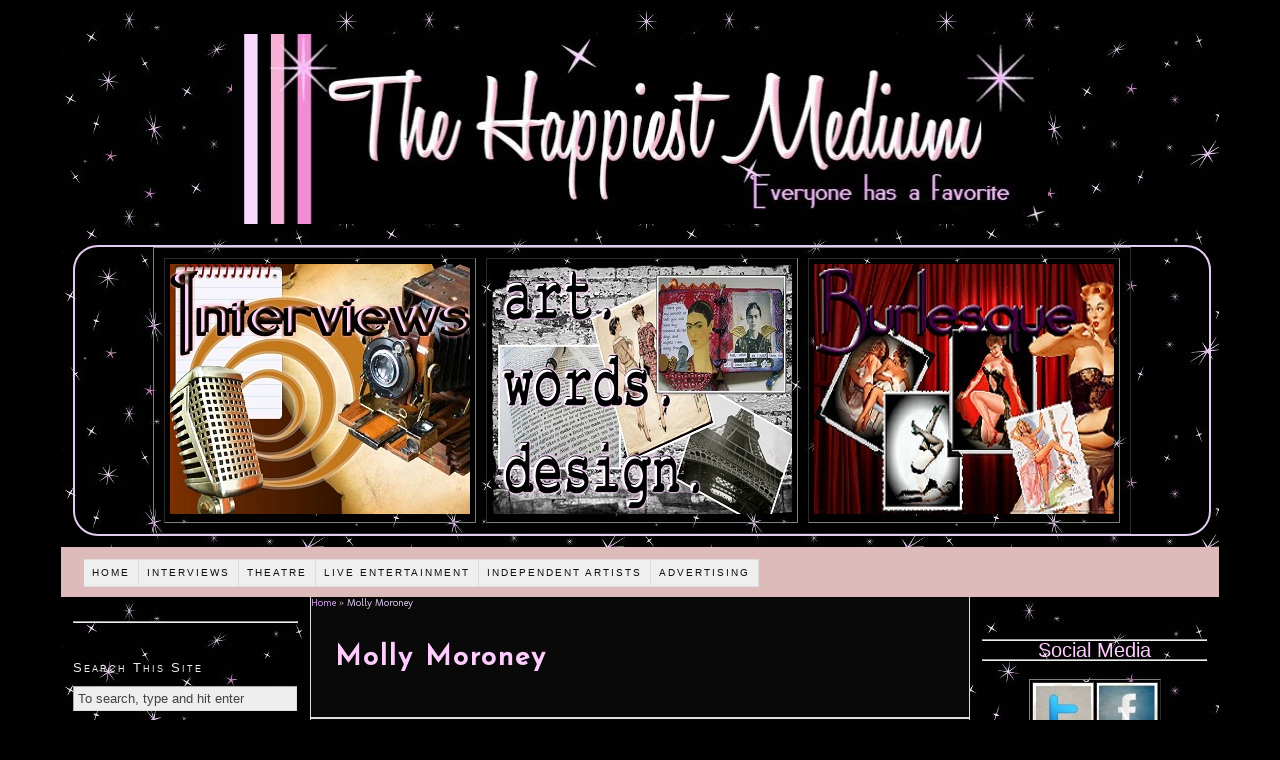

--- FILE ---
content_type: text/html; charset=UTF-8
request_url: http://thehappiestmedium.com/tag/molly-moroney/
body_size: 6385
content:
<!DOCTYPE html PUBLIC "-//W3C//DTD XHTML 1.0 Strict//EN" "http://www.w3.org/TR/xhtml1/DTD/xhtml1-strict.dtd">
<html xmlns="http://www.w3.org/1999/xhtml" lang="en-US">
<head profile="http://gmpg.org/xfn/11">
<meta http-equiv="Content-Type" content="text/html; charset=UTF-8" />
<title>Molly Moroney - The Happiest Medium</title>

<link rel="stylesheet" href="http://thehappiestmedium.com/wordpressc/wp-content/themes/thesis184/custom/layout.css" type="text/css" media="screen, projection" />
<!--[if lte IE 8]><link rel="stylesheet" href="http://thehappiestmedium.com/wordpressc/wp-content/themes/thesis184/lib/css/ie.css" type="text/css" media="screen, projection" /><![endif]-->
<link rel="stylesheet" href="http://thehappiestmedium.com/wordpressc/wp-content/themes/thesis184/custom/custom.css" type="text/css" media="screen, projection" />
<link rel="canonical" href="http://thehappiestmedium.com/tag/molly-moroney/" />
<link rel="alternate" type="application/rss+xml" title="The Happiest Medium RSS Feed" href="http://feeds.feedburner.com/TheHappiestMedium" />
<link rel="pingback" href="http://thehappiestmedium.com/wordpressc/xmlrpc.php" />
<link rel="EditURI" type="application/rsd+xml" title="RSD" href="http://thehappiestmedium.com/wordpressc/xmlrpc.php?rsd" />
<link href='http://fonts.googleapis.com/css?family=Josefin+Sans' rel='stylesheet' type='text/css'>

<!-- BEGIN Metadata added by Add-Meta-Tags WordPress plugin
Get the plugin at: http://www.g-loaded.eu/2006/01/05/add-meta-tags-wordpress-plugin/ -->
<meta name="keywords" content="molly moroney" />
<meta name="blogcatalog" content="9BC9533494" />
<meta name="google-site-verification" content="J2n_mGTvPAx_VXOW6Ep_6gERNaLvIqLeYFHX96hdGdo" />
<meta name="google-site-verification" content="eqSzHXdTSGOqNoigtJ1TgrJFzF7dei7fhFFogf_ecjg" />
<!-- END Metadata added by Add-Meta-Tags WordPress plugin -->


            <script type="text/javascript">//<![CDATA[
            // Google Analytics for WordPress by Yoast v4.3.3 | http://yoast.com/wordpress/google-analytics/
            var _gaq = _gaq || [];
            _gaq.push(['_setAccount', 'UA-6520404-2']);
				            _gaq.push(['_setAllowAnchor',true],['_setAllowLinker',true],['_trackPageview']);
            (function () {
                var ga = document.createElement('script');
                ga.type = 'text/javascript';
                ga.async = true;
                ga.src = ('https:' == document.location.protocol ? 'https://ssl' : 'http://www') + '.google-analytics.com/ga.js';

                var s = document.getElementsByTagName('script')[0];
                s.parentNode.insertBefore(ga, s);
            })();
            //]]></script>
			<link rel="alternate" type="application/rss+xml" title="The Happiest Medium &raquo; Molly Moroney Tag Feed" href="http://thehappiestmedium.com/tag/molly-moroney/feed/" />
<link rel='stylesheet' id='contact-form-7-css'  href='http://thehappiestmedium.com/wordpressc/wp-content/plugins/contact-form-7/includes/css/styles.css?ver=3.4' type='text/css' media='all' />
<link rel='stylesheet' id='insert_aside_stylesheet-css'  href='http://thehappiestmedium.com/wordpressc/wp-content/plugins/insert-aside/insert-aside.css?ver=3.5.1' type='text/css' media='all' />
<script type='text/javascript' src='//ajax.googleapis.com/ajax/libs/jquery/1.8.3/jquery.min.js'></script>
<script type='text/javascript'>try{jQuery.noConflict();}catch(e){};</script>
<script type='text/javascript' src='//ajax.googleapis.com/ajax/libs/jqueryui/1.9.2/jquery-ui.min.js'></script>
<script type='text/javascript' src='http://thehappiestmedium.com/wordpressc/wp-content/plugins/wp-ajax-edit-comments/js/jquery.colorbox.min.js?ver=5.0.26'></script>
<meta name="framework" content="Alkivia Framework 0.8" />
<link type="text/css" rel="stylesheet" href="http://thehappiestmedium.com/wordpressc/wp-content/plugins/category-specific-rss-feed-menu/wp_cat_rss_style.css" />
<script type='text/javascript'>AC_FL_RunContent = 0;</script><script type='text/javascript' src="http://thehappiestmedium.com/wordpressc/wp-content/plugins/dynamic-headers/AC_RunActiveContent.js"></script>        <style type="text/css" media="screen">
          div.printfriendly {
            margin: 0px 0px 0px 0px;;
          }
          div.printfriendly a, div.printfriendly a:link, div.printfriendly a:visited {
            text-decoration: none;
            font-size: 10px;
            color: #ebb0df;
            vertical-align: bottom;
            border: none;
          }

          .printfriendly a:hover {
            cursor: pointer;
          }

          .printfriendly a img  {
            border: none;
            padding:0;
            margin-right: 6px;
            display:inline-block;
            box-shadow: none;
            -webkit-box-shadow: none;
            -moz-box-shadow: none;
          }
          .printfriendly a span{
            vertical-align: bottom;
          }
          .pf-alignleft {
            float: left;
          }
          .pf-alignright {
            float: right;
          }
          div.pf-aligncenter {
            display: block;
            margin-left: auto;
            margin-right: auto;
            text-align: center;
          }
        </style>
        <style type="text/css" media="print">
          .printfriendly {
            display: none;
          }
        </style>
<!-- <meta name="vfbPro" version="2.5.1" /> -->
<style type="text/css">
.avatar {vertical-align:middle}
.credit {font-size: 50%;}
</style>
		</head>
<body class="custom tag_molly-moroney">
<div id="container">
<div id="page">
	<div id="header">

<a href="http://thehappiestmedium.com"><img id="banner" src="http://thehappiestmedium.com/wordpress/wp-content/themes/sliding-door/img/header.jpg" width="72%" /></a> 

<p id="logo"><a href="http://thehappiestmedium.com">The Happiest Medium</a></p>

 <h1 id="tagline"></h1>

	</div>
<div id="slotsy"> 

		<table id="slottable" border="1" cellspacing="10">

			<tr id="slotrow">

				<td class="slotspots"><div id="mmbox1"><a href="http://thehappiestmedium.com/category/interviews/"><img src="http://thehappiestmedium.com/wordpressc/wp-content/themes/thesis184/custom/ads/newinterviews.jpg" alt="The Happiest Ads"width="300" height="250"></A></div></td>

				<td class="slotspots"><div id="mmbox1"><a href="http://thehappiestmedium.com/category/independent-artists/"><img src="http://thehappiestmedium.com/wordpressc/wp-content/themes/thesis184/custom/ads/newartwords.jpg" alt="The Happiest Ads"width="300" height="250"></A></div></td>

				<td class="slotspots"><div id="mmbox1"><a href="http://thehappiestmedium.com/category/live-entertainment/theatre-burlesque/"><img src="http://thehappiestmedium.com/wordpressc/wp-content/themes/thesis184/custom/ads/newburlesque.jpg" alt="The Happiest Ads"width="300" height="250"></A></div></td>

			</tr>

		</table>

	</div><div class="menu-main-menu-container"><ul id="menu-main-menu" class="menu"><li id="menu-item-16180" class="menu-item menu-item-type-custom menu-item-object-custom menu-item-home menu-item-16180"><a href="http://thehappiestmedium.com/" >Home</a>
<ul class="sub-menu">
	<li id="menu-item-16182" class="menu-item menu-item-type-post_type menu-item-object-page menu-item-16182"><a href="http://thehappiestmedium.com/about/" >What Is The Happiest Medium?</a></li>
	<li id="menu-item-16181" class="menu-item menu-item-type-post_type menu-item-object-page menu-item-16181"><a href="http://thehappiestmedium.com/send-us-your-ideas/" >Send Us Your Ideas!</a></li>
	<li id="menu-item-16183" class="menu-item menu-item-type-post_type menu-item-object-page menu-item-16183"><a href="http://thehappiestmedium.com/contributors/" >The Happiest Contributors</a></li>
	<li id="menu-item-17870" class="menu-item menu-item-type-taxonomy menu-item-object-category menu-item-17870"><a href="http://thehappiestmedium.com/category/from-the-editors-desk/" >From The Editor&#8217;s Desk</a></li>
</ul>
</li>
<li id="menu-item-17309" class="menu-item menu-item-type-taxonomy menu-item-object-category menu-item-17309"><a href="http://thehappiestmedium.com/category/interviews/" >Interviews</a>
<ul class="sub-menu">
	<li id="menu-item-17310" class="menu-item menu-item-type-taxonomy menu-item-object-category menu-item-17310"><a href="http://thehappiestmedium.com/category/interviews/things-to-know/" ># Things To Know &#8230;</a></li>
	<li id="menu-item-17311" class="menu-item menu-item-type-taxonomy menu-item-object-category menu-item-17311"><a href="http://thehappiestmedium.com/category/interviews/editors-interviews/" >Editor&#8217;s Interviews</a></li>
	<li id="menu-item-17312" class="menu-item menu-item-type-taxonomy menu-item-object-category menu-item-17312"><a href="http://thehappiestmedium.com/category/interviews/in-the-spotlight/" >In The Spotlight</a></li>
</ul>
</li>
<li id="menu-item-16187" class="menu-item menu-item-type-taxonomy menu-item-object-category menu-item-16187"><a href="http://thehappiestmedium.com/category/theatre/" >Theatre</a>
<ul class="sub-menu">
	<li id="menu-item-16189" class="menu-item menu-item-type-taxonomy menu-item-object-category menu-item-16189"><a href="http://thehappiestmedium.com/category/theatre/review-theatre/" >Reviews</a>
	<ul class="sub-menu">
		<li id="menu-item-16188" class="menu-item menu-item-type-taxonomy menu-item-object-category menu-item-16188"><a href="http://thehappiestmedium.com/category/theatre/review-theatre/theatre-off-off-broadway/" >Off-Off-Broadway</a></li>
		<li id="menu-item-16194" class="menu-item menu-item-type-taxonomy menu-item-object-category menu-item-16194"><a href="http://thehappiestmedium.com/category/theatre/review-theatre/off-broadway-theatre/" >Off-Broadway</a></li>
		<li id="menu-item-16193" class="menu-item menu-item-type-taxonomy menu-item-object-category menu-item-16193"><a href="http://thehappiestmedium.com/category/theatre/review-theatre/broadway-theatre/" >Broadway</a></li>
	</ul>
</li>
	<li id="menu-item-16190" class="menu-item menu-item-type-taxonomy menu-item-object-category menu-item-16190"><a href="http://thehappiestmedium.com/category/theatre/festival-theatre/" >Festivals</a>
	<ul class="sub-menu">
		<li id="menu-item-16216" class="menu-item menu-item-type-taxonomy menu-item-object-category menu-item-16216"><a href="http://thehappiestmedium.com/category/theatre/festival-theatre/theatre-frigid/" >Frigid</a></li>
		<li id="menu-item-16218" class="menu-item menu-item-type-taxonomy menu-item-object-category menu-item-16218"><a href="http://thehappiestmedium.com/category/theatre/festival-theatre/theatre-fringe-2011/" >Fringe</a></li>
		<li id="menu-item-17869" class="menu-item menu-item-type-taxonomy menu-item-object-category menu-item-17869"><a href="http://thehappiestmedium.com/category/theatre/festival-theatre/planet-connection-theatre-festivity/" >Planet Connections</a></li>
	</ul>
</li>
</ul>
</li>
<li id="menu-item-16184" class="menu-item menu-item-type-taxonomy menu-item-object-category menu-item-16184"><a href="http://thehappiestmedium.com/category/live-entertainment/" >Live Entertainment</a>
<ul class="sub-menu">
	<li id="menu-item-16186" class="menu-item menu-item-type-taxonomy menu-item-object-category menu-item-16186"><a href="http://thehappiestmedium.com/category/live-entertainment/theatre-burlesque/" >Burlesque</a></li>
	<li id="menu-item-16212" class="menu-item menu-item-type-taxonomy menu-item-object-category menu-item-16212"><a href="http://thehappiestmedium.com/category/live-entertainment/cabaret/" >Cabaret</a></li>
	<li id="menu-item-16208" class="menu-item menu-item-type-taxonomy menu-item-object-category menu-item-16208"><a href="http://thehappiestmedium.com/category/live-entertainment/theatre-dance/" >Dance</a></li>
	<li id="menu-item-16209" class="menu-item menu-item-type-taxonomy menu-item-object-category menu-item-16209"><a href="http://thehappiestmedium.com/category/live-entertainment/theatre-improv/" >Improv</a></li>
	<li id="menu-item-16185" class="menu-item menu-item-type-taxonomy menu-item-object-category menu-item-16185"><a href="http://thehappiestmedium.com/category/live-entertainment/music/" >Music</a></li>
	<li id="menu-item-17868" class="menu-item menu-item-type-taxonomy menu-item-object-category menu-item-17868"><a href="http://thehappiestmedium.com/category/live-entertainment/opera-live-entertainment/" >Opera</a></li>
	<li id="menu-item-16214" class="menu-item menu-item-type-taxonomy menu-item-object-category menu-item-16214"><a href="http://thehappiestmedium.com/category/live-entertainment/variety-show/" >Variety Shows</a></li>
</ul>
</li>
<li id="menu-item-16203" class="menu-item menu-item-type-taxonomy menu-item-object-category menu-item-16203"><a href="http://thehappiestmedium.com/category/independent-artists/" >Independent Artists</a>
<ul class="sub-menu">
	<li id="menu-item-16204" class="menu-item menu-item-type-taxonomy menu-item-object-category menu-item-16204"><a href="http://thehappiestmedium.com/category/independent-artists/art/" >Artists</a></li>
	<li id="menu-item-17306" class="menu-item menu-item-type-taxonomy menu-item-object-category menu-item-17306"><a href="http://thehappiestmedium.com/category/independent-artists/designers-art/" >Designers</a></li>
	<li id="menu-item-16206" class="menu-item menu-item-type-taxonomy menu-item-object-category menu-item-16206"><a href="http://thehappiestmedium.com/category/independent-artists/filmmakers/" >Filmmakers</a></li>
	<li id="menu-item-16207" class="menu-item menu-item-type-taxonomy menu-item-object-category menu-item-16207"><a href="http://thehappiestmedium.com/category/independent-artists/photography/" >Photographers</a></li>
	<li id="menu-item-16205" class="menu-item menu-item-type-taxonomy menu-item-object-category menu-item-16205"><a href="http://thehappiestmedium.com/category/independent-artists/writers/" >Writers</a></li>
</ul>
</li>
<li id="menu-item-16243" class="menu-item menu-item-type-post_type menu-item-object-page menu-item-16243"><a href="http://thehappiestmedium.com/advertise-on-the-happiest-medium/" >Advertising</a></li>
</ul></div>
	<div id="content_box">
		<div id="column_wrap">
		<div id="content" class="hfeed">

<!-- RDFa Breadcrumbs Plugin by Mallikarjun Yawalkar --><div class="breadcrumb breadcrumbs"><div class="rdfa-breadcrumb"><div xmlns:v="http://rdf.data-vocabulary.org/#"><p><span typeof="v:Breadcrumb"><a rel="v:url" property="v:title" href="http://thehappiestmedium.com/" class="home">Home</a></span> <span class='separator'>»</span> Molly Moroney</p></div></div></div><!-- RDFa Breadcrumbs Plugin by Mallikarjun Yawalkar --><div id="feature_box">
</div>
			<div id="archive_intro">
				<h1>Molly Moroney</h1>
			</div>
			<div class="post-14900 post type-post status-publish format-standard hentry category-manhattan category-off-broadway-theatre category-review-theatre category-theatre tag-kithless-in-paradise tag-lion-theatre tag-molly-moroney tag-niki-flacks tag-theatre-row post_box top" id="post-14900">
				<div class="headline_area">
					<h2 class="entry-title"><a href="http://thehappiestmedium.com/2011/09/kithless-in-paradise-the-rich-are-different/" rel="bookmark" title="Permanent link to &#8220;Kithless In Paradise&#8221; &#8211; The Rich Are Different">&#8220;Kithless In Paradise&#8221; &#8211; The Rich Are Different</a></h2>
					<p class="headline_meta">by <span class="author vcard"><a href="http://thehappiestmedium.com/author/admin/" class="url fn">Karen Tortora-Lee</a></span> on <abbr class="published" title="2011-09-24">September 24, 2011</abbr></p>
				</div>
				<div class="format_text entry-content">
<a href="http://thehappiestmedium.com/2011/09/kithless-in-paradise-the-rich-are-different/" ><img width="100" src="http://thehappiestmedium.com/wordpress/wp-content/uploads/2011/09/KIP-Logo.jpg" class="alignleft wp-post-image tfe" alt="" title="Kithless In Paradise" /></a><p>&nbsp; Ever wonder what it might be like to hang out for a weekend with the casually wealthy?  Ever yearn to be part of a clique of old friends who sit around and poke fun at each other for small transgressions such as packing five pairs of shoes for a four day trip or dropping, ...  <a href="http://thehappiestmedium.com/2011/09/kithless-in-paradise-the-rich-are-different/" >Read The Full Article...</a></p>
<p class="to_comments"><span class="bracket">{</span> <a href="http://thehappiestmedium.com/2011/09/kithless-in-paradise-the-rich-are-different/#comments" rel="nofollow"><span>0</span> comments</a> <span class="bracket">}</span></p>
<DIV class="category_list"><a href="http://thehappiestmedium.com/category/manhattan/" title="View all posts in Manhattan" rel="category tag">Manhattan</a>, <a href="http://thehappiestmedium.com/category/theatre/review-theatre/off-broadway-theatre/" title="View all posts in Off-Broadway" rel="category tag">Off-Broadway</a>, <a href="http://thehappiestmedium.com/category/theatre/review-theatre/" title="View all posts in Reviews" rel="category tag">Reviews</a>, <a href="http://thehappiestmedium.com/category/theatre/" title="View all posts in Theatre" rel="category tag">Theatre</a></DIV><BR><BR>				</div>
			</div>

		</div>

			<div id="sidebar_1" class="sidebar">
				<ul class="sidebar_list">
<li class="widget widget_text" id="text-13">			<div class="textwidget"><hr></div>
		</li><li class="widget thesis_widget_search" id="thesis-search-widget-2"><h3>Search This Site</h3>	<form method="get" class="search_form" action="http://thehappiestmedium.com">
		<p>
			<input class="text_input" type="text" value="To search, type and hit enter" name="s" id="s" onfocus="if (this.value == 'To search, type and hit enter') {this.value = '';}" onblur="if (this.value == '') {this.value = 'To search, type and hit enter';}" />
			<input type="hidden" id="searchsubmit" value="Search" />
		</p>
	</form>
</li><li class="widget widget_text" id="text-27">			<div class="textwidget"><hr><br>
<div class="sscenter"><script type="text/javascript"><!--
google_ad_client = "ca-pub-0174251009688344";
/* small square */
google_ad_slot = "9701701518";
google_ad_width = 200;
google_ad_height = 200;
//-->
</script>
<script type="text/javascript"
src="http://pagead2.googlesyndication.com/pagead/show_ads.js">
</script></div><br><hr>
</div>
		</li><li class="widget randompicture" id="random-picture-16"><h3></h3><div id="mmbox1"><a href="http://thehappiestmedium.com/category/theatre/"><img src="http://thehappiestmedium.com/wordpressc/wp-content/themes/thesis184/custom/ads/newtheatre.jpg" alt="The Happiest Ads"width="200"></A></div></li><li class="widget widget_text" id="text-30">			<div class="textwidget"><hr><br><div class="sscenter"><script type="text/javascript"><!--
google_ad_client = "ca-pub-0174251009688344";
/* Skyscraper left midde */
google_ad_slot = "7538644665";
google_ad_width = 160;
google_ad_height = 600;
//-->
</script>
<script type="text/javascript"
src="http://pagead2.googlesyndication.com/pagead/show_ads.js">
</script></div></div>
		</li><li class="widget widget_text" id="text-10">			<div class="textwidget"><hr></div>
		</li><li class="widget randompicture" id="random-picture-12"><h3></h3><div id="mmbox1"><a href="http://thehappiestmedium.com/advertise-on-the-happiest-medium/"><img src="http://thehappiestmedium.com/wordpressc/wp-content/themes/thesis184/custom/newfakeads/new-SOUP_BABY.jpg" alt="The Happiest Ads"width="200"></A></div></li><li class="widget widget_text" id="text-32">			<div class="textwidget"><hr></div>
		</li>				</ul>
			</div>
		</div>
		<div id="sidebars">
			<div id="sidebar_2" class="sidebar">
				<ul class="sidebar_list">
<li class="widget widget_text" id="text-24">			<div class="textwidget"><br><hr><h2 align="center">Social Media</h2><div align="center"><hr><br><table align="center" padding="2px" border="1px">
<tbody>
<tr>
<td><a href="https://twitter.com/#!/happiestmedium" onclick="javascript:_gaq.push(['_trackPageview','/yoast-ga/outbound-widget/http://twitter.com/#!/happiestmedium']);" target="_blank" title="Twitter"><img src="http://thehappiestmedium.com/wordpress/icons/twitter.jpg" alt="Twitter" width="60" height="75" /></a></td>
<td><a href="http://www.facebook.com/pages/The-Happiest-Medium/493488655084" onclick="javascript:_gaq.push(['_trackPageview','/yoast-ga/outbound-widget/http://www.facebook.com/pages/The-Happiest-Medium/493488655084']);" title="Facebook" target="_blank"><img src="http://thehappiestmedium.com/wordpress/icons/facebook.jpg" alt="Facebook" width="60" height="75"  /></a></td>
</tr>
<tr>
<td><a href="http://feeds.feedburner.com/TheHappiestMedium" onclick="javascript:_gaq.push(['_trackPageview','/yoast-ga/outbound-widget/http://feeds.feedburner.com/TheHappiestMedium']);"  target="_blank"><img class="alignnone" title="RSS Feeds" src="http://thehappiestmedium.com/wordpress/icons/rss.jpg" alt="RSS Feeds" width="60" height="75" /></a></td>
<td><a href="http://feedburner.google.com/fb/a/mailverify?uri=thehappiestmedium/feed&loc=en_US" onclick="javascript:_gaq.push(['_trackPageview','/yoast-ga/outbound-widget/http://feedburner.google.com/fb/a/mailverify?uri=thehappiestmedium/feed&amp;loc=en_US']);"  target="_blank"><img class="alignnone" title="Email Subscription" src="http://thehappiestmedium.com/wordpress/icons/email.jpg" alt="Subscribe via Email" width="60" height="75" /></a></td>
</tr>
</tbody>
</table></div><br> </div>
		</li><li class="widget widget_text" id="text-29">			<div class="textwidget"><hr><br>
<div class="sscenter">
<script type="text/javascript"><!--
google_ad_client = "ca-pub-0174251009688344";
/* small square */
google_ad_slot = "9701701518";
google_ad_width = 200;
google_ad_height = 200;
//-->
</script>
<script type="text/javascript"
src="http://pagead2.googlesyndication.com/pagead/show_ads.js">
</script>
</div><br><hr>
</div>
		</li>		<li class="widget widget_authors" id="authors-3">			<h3>Contributors</h3>			<ul><li><a href="http://thehappiestmedium.com/author/admin/" title="Posts by Karen Tortora-Lee">Karen Tortora-Lee</a> (<a href="http://thehappiestmedium.com/author/admin/feed/" title="RSS">RSS</a>) (483)</li>
<li><a href="http://thehappiestmedium.com/author/paddy/" title="Posts by Geoffrey Paddy Johnson">Geoffrey Paddy Johnson</a> (<a href="http://thehappiestmedium.com/author/paddy/feed/" title="RSS">RSS</a>) (58)</li>
<li><a href="http://thehappiestmedium.com/author/antonio-minino/" title="Posts by Antonio Miniño">Antonio Miniño</a> (<a href="http://thehappiestmedium.com/author/antonio-minino/feed/" title="RSS">RSS</a>) (55)</li>
<li><a href="http://thehappiestmedium.com/author/stephen-tortora-lee/" title="Posts by Stephen Tortora-Lee">Stephen Tortora-Lee</a> (<a href="http://thehappiestmedium.com/author/stephen-tortora-lee/feed/" title="RSS">RSS</a>) (50)</li>
<li><a href="http://thehappiestmedium.com/author/ajordanova/" title="Posts by Anne Jordanova">Anne Jordanova</a> (<a href="http://thehappiestmedium.com/author/ajordanova/feed/" title="RSS">RSS</a>) (26)</li>
<li><a href="http://thehappiestmedium.com/author/dianna-martin/" title="Posts by Diánna Martin">Diánna Martin</a> (<a href="http://thehappiestmedium.com/author/dianna-martin/feed/" title="RSS">RSS</a>) (25)</li>
<li><a href="http://thehappiestmedium.com/author/lzeldovich/" title="Posts by Lina Zeldovich">Lina Zeldovich</a> (<a href="http://thehappiestmedium.com/author/lzeldovich/feed/" title="RSS">RSS</a>) (22)</li>
<li><a href="http://thehappiestmedium.com/author/mapage/" title="Posts by Michelle Augello-Page">Michelle Augello-Page</a> (<a href="http://thehappiestmedium.com/author/mapage/feed/" title="RSS">RSS</a>) (14)</li>
<li><a href="http://thehappiestmedium.com/author/enassour/" title="Posts by Ellis Nassour">Ellis Nassour</a> (<a href="http://thehappiestmedium.com/author/enassour/feed/" title="RSS">RSS</a>) (13)</li>
<li><a href="http://thehappiestmedium.com/author/kmanfre/" title="Posts by Katelyn Manfre">Katelyn Manfre</a> (<a href="http://thehappiestmedium.com/author/kmanfre/feed/" title="RSS">RSS</a>) (9)</li>
<li><a href="http://thehappiestmedium.com/author/lcovington/" title="Posts by Linnea Covington">Linnea Covington</a> (<a href="http://thehappiestmedium.com/author/lcovington/feed/" title="RSS">RSS</a>) (6)</li>
<li><a href="http://thehappiestmedium.com/author/serena-liu/" title="Posts by Serena Liu">Serena Liu</a> (<a href="http://thehappiestmedium.com/author/serena-liu/feed/" title="RSS">RSS</a>) (3)</li>
</ul>					</li>	<li class="widget widget_text" id="text-34">			<div class="textwidget"><hr /></div>
		</li><li class="widget randompicture" id="random-picture-14"><h3></h3><div id="mmbox1"><a href="http://thehappiestmedium.com/advertise-on-the-happiest-medium/"><img src="http://thehappiestmedium.com/wordpressc/wp-content/themes/thesis184/custom/newfakeads/new-JUMPSUITS.jpg" alt="The Happiest Ads"width="200"></A></div></li><li class="widget widget_text" id="text-33">			<div class="textwidget"><hr></div>
		</li><li class="widget widget_meta" id="meta-3"><h3>Meta</h3>			<ul>
						<li><a href="http://thehappiestmedium.com/wordpressc/wp-login.php">Log in</a></li>
			<li><a href="http://thehappiestmedium.com/feed/" title="Syndicate this site using RSS 2.0">Entries <abbr title="Really Simple Syndication">RSS</abbr></a></li>
			<li><a href="http://thehappiestmedium.com/comments/feed/" title="The latest comments to all posts in RSS">Comments <abbr title="Really Simple Syndication">RSS</abbr></a></li>
			<li><a href="http://wordpress.org/" title="Powered by WordPress, state-of-the-art semantic personal publishing platform.">WordPress.org</a></li>
						</ul>
</li>				</ul>
			</div>
		</div>
	</div>
	<div id="footer">
		<p>Get smart with the <a href="http://diythemes.com/thesis/">Thesis WordPress Theme</a> from DIYthemes.</p>
		<p><a href="http://thehappiestmedium.com/wordpressc/wp-admin/">WordPress Admin</a></p>

<!--
TPC! Memory Usage (http://webjawns.com)
Memory Usage: 5118304Memory Peak Usage: 5275592WP Memory Limit: 96PHP Memory Limit: Checkpoints: 9-->

<script type='text/javascript' src='http://thehappiestmedium.com/wordpressc/wp-content/plugins/contact-form-7/includes/js/jquery.form.min.js?ver=3.32.0-2013.04.03'></script>
<script type='text/javascript'>
/* <![CDATA[ */
var _wpcf7 = {"loaderUrl":"http:\/\/thehappiestmedium.com\/wordpressc\/wp-content\/plugins\/contact-form-7\/images\/ajax-loader.gif","sending":"Sending ..."};
/* ]]> */
</script>
<script type='text/javascript' src='http://thehappiestmedium.com/wordpressc/wp-content/plugins/contact-form-7/includes/js/scripts.js?ver=3.4'></script>
<script type='text/javascript'>
/* <![CDATA[ */
var VfbCreatePostAjax = {"ajaxurl":"http:\/\/thehappiestmedium.com\/wordpressc\/wp-admin\/admin-ajax.php","vfbCreatePostNonce":"1a514b54f1"};
/* ]]> */
</script>
<script type='text/javascript' src='http://thehappiestmedium.com/wordpressc/wp-content/plugins/vfb-pro-create-post/js/vfb-pro-create-post.js?ver=3.5.1'></script>
<script type='text/javascript'>
/* <![CDATA[ */
var aec_frontend = {"atdlang":"true","atd":"true","expand":"true","url":"http:\/\/thehappiestmedium.com\/wordpressc\/?aec_page=comment-popup.php","title":"Comment Box"};
/* ]]> */
</script>
<script type='text/javascript' src='http://thehappiestmedium.com/wordpressc/wp-content/plugins/wp-ajax-edit-comments/js/jquery.atd.textarea.js?ver=5.0.26'></script>
<script type='text/javascript' src='http://thehappiestmedium.com/wordpressc/wp-content/plugins/wp-ajax-edit-comments/js/frontend.js?ver=5.0.26'></script>
	</div>
</div>
</div>
<!--[if lte IE 8]>
<div id="ie_clear"></div>
<![endif]-->
<script type="text/javascript" src="http://ajax.googleapis.com/ajax/libs/jquery/1.4.2/jquery.min.js"></script>
<script type="text/javascript" src="http://ajax.googleapis.com/ajax/libs/jqueryui/1.7.2/jquery-ui.min.js"></script>
<script type="text/javascript">

  var _gaq = _gaq || [];
  _gaq.push(['_setAccount', 'UA-6520404-5']);
  _gaq.push(['_trackPageview']);

  (function() {
    var ga = document.createElement('script'); ga.type = 'text/javascript'; ga.async = true;
    ga.src = ('https:' == document.location.protocol ? 'https://ssl' : 'http://www') + '.google-analytics.com/ga.js';
    var s = document.getElementsByTagName('script')[0]; s.parentNode.insertBefore(ga, s);
  })();

</script>
</body>
</html>

--- FILE ---
content_type: text/html; charset=utf-8
request_url: https://www.google.com/recaptcha/api2/aframe
body_size: 265
content:
<!DOCTYPE HTML><html><head><meta http-equiv="content-type" content="text/html; charset=UTF-8"></head><body><script nonce="cHr7-DT_ojzrhH4ngC_4wA">/** Anti-fraud and anti-abuse applications only. See google.com/recaptcha */ try{var clients={'sodar':'https://pagead2.googlesyndication.com/pagead/sodar?'};window.addEventListener("message",function(a){try{if(a.source===window.parent){var b=JSON.parse(a.data);var c=clients[b['id']];if(c){var d=document.createElement('img');d.src=c+b['params']+'&rc='+(localStorage.getItem("rc::a")?sessionStorage.getItem("rc::b"):"");window.document.body.appendChild(d);sessionStorage.setItem("rc::e",parseInt(sessionStorage.getItem("rc::e")||0)+1);localStorage.setItem("rc::h",'1768605966400');}}}catch(b){}});window.parent.postMessage("_grecaptcha_ready", "*");}catch(b){}</script></body></html>